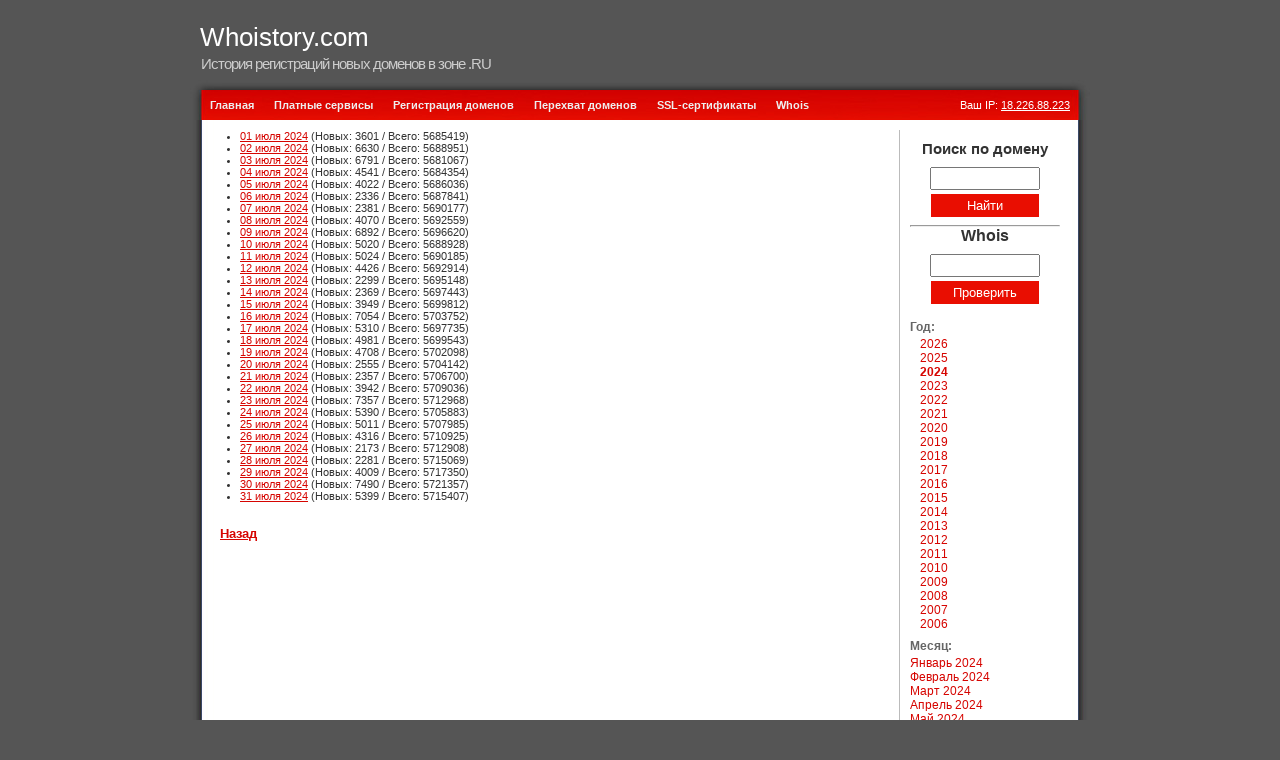

--- FILE ---
content_type: text/html; charset=UTF-8
request_url: https://whoistory.com/2024/07/
body_size: 2457
content:
<!DOCTYPE html PUBLIC "-//W3C//DTD XHTML 1.0 Strict//EN" "http://www.w3.org/TR/xhtml1/DTD/xhtml1-strict.dtd">
<html xmlns="http://www.w3.org/1999/xhtml">
<head>
<title>Домены за Июль 2024 года - История регистраций новых доменов в зоне .RU</title>
<meta http-equiv="Content-Type" content="text/html; charset=UTF-8" />
<link href="/favicon.ico" rel="shortcut icon" />
<link rel="stylesheet" type="text/css" href="/style.css" media="screen" />
<script src="/inc/script.js"></script>
</head>
<body>

<div id="wrap">

<div id="header">
<h1><a href="/">Whoistory.com</a> </h1>
<h2>История регистраций новых доменов в зоне .RU</h2>
</div>

<div id="top"> </div>
<div id="menu">
<ul>
    <li><a href="/">Главная</a></li>
    <li><a href="/services/">Платные сервисы</a></li>
    <li><a href="https://i7.ru" target="_blank">Регистрация доменов</a></li>
    <li><a href="https://expired.ru" target="_blank">Перехват доменов</a></li>
    <li><a href="https://myssl.ru" target="_blank">SSL-сертификаты</a></li>
    <li><a href="https://whois7.ru" target="_blank">Whois</a></li>
    </ul><div style="float:right; padding-right:20px; color:white">
Ваш IP: <a target="_blank" style="color:#fff;text-decoration:underline" href="https://whois7.ru/18.226.88.223">18.226.88.223</a></div>
</div>


<div id="content">
<div class="left">

	<ul class="ul_days"><li><a href="/2024/07/01/">01 июля 2024</a>&nbsp;(Новых: 3601 / Всего: 5685419)<br></li><li><a href="/2024/07/02/">02 июля 2024</a>&nbsp;(Новых: 6630 / Всего: 5688951)<br></li><li><a href="/2024/07/03/">03 июля 2024</a>&nbsp;(Новых: 6791 / Всего: 5681067)<br></li><li><a href="/2024/07/04/">04 июля 2024</a>&nbsp;(Новых: 4541 / Всего: 5684354)<br></li><li><a href="/2024/07/05/">05 июля 2024</a>&nbsp;(Новых: 4022 / Всего: 5686036)<br></li><li><a href="/2024/07/06/">06 июля 2024</a>&nbsp;(Новых: 2336 / Всего: 5687841)<br></li><li><a href="/2024/07/07/">07 июля 2024</a>&nbsp;(Новых: 2381 / Всего: 5690177)<br></li><li><a href="/2024/07/08/">08 июля 2024</a>&nbsp;(Новых: 4070 / Всего: 5692559)<br></li><li><a href="/2024/07/09/">09 июля 2024</a>&nbsp;(Новых: 6892 / Всего: 5696620)<br></li><li><a href="/2024/07/10/">10 июля 2024</a>&nbsp;(Новых: 5020 / Всего: 5688928)<br></li><li><a href="/2024/07/11/">11 июля 2024</a>&nbsp;(Новых: 5024 / Всего: 5690185)<br></li><li><a href="/2024/07/12/">12 июля 2024</a>&nbsp;(Новых: 4426 / Всего: 5692914)<br></li><li><a href="/2024/07/13/">13 июля 2024</a>&nbsp;(Новых: 2299 / Всего: 5695148)<br></li><li><a href="/2024/07/14/">14 июля 2024</a>&nbsp;(Новых: 2369 / Всего: 5697443)<br></li><li><a href="/2024/07/15/">15 июля 2024</a>&nbsp;(Новых: 3949 / Всего: 5699812)<br></li><li><a href="/2024/07/16/">16 июля 2024</a>&nbsp;(Новых: 7054 / Всего: 5703752)<br></li><li><a href="/2024/07/17/">17 июля 2024</a>&nbsp;(Новых: 5310 / Всего: 5697735)<br></li><li><a href="/2024/07/18/">18 июля 2024</a>&nbsp;(Новых: 4981 / Всего: 5699543)<br></li><li><a href="/2024/07/19/">19 июля 2024</a>&nbsp;(Новых: 4708 / Всего: 5702098)<br></li><li><a href="/2024/07/20/">20 июля 2024</a>&nbsp;(Новых: 2555 / Всего: 5704142)<br></li><li><a href="/2024/07/21/">21 июля 2024</a>&nbsp;(Новых: 2357 / Всего: 5706700)<br></li><li><a href="/2024/07/22/">22 июля 2024</a>&nbsp;(Новых: 3942 / Всего: 5709036)<br></li><li><a href="/2024/07/23/">23 июля 2024</a>&nbsp;(Новых: 7357 / Всего: 5712968)<br></li><li><a href="/2024/07/24/">24 июля 2024</a>&nbsp;(Новых: 5390 / Всего: 5705883)<br></li><li><a href="/2024/07/25/">25 июля 2024</a>&nbsp;(Новых: 5011 / Всего: 5707985)<br></li><li><a href="/2024/07/26/">26 июля 2024</a>&nbsp;(Новых: 4316 / Всего: 5710925)<br></li><li><a href="/2024/07/27/">27 июля 2024</a>&nbsp;(Новых: 2173 / Всего: 5712908)<br></li><li><a href="/2024/07/28/">28 июля 2024</a>&nbsp;(Новых: 2281 / Всего: 5715069)<br></li><li><a href="/2024/07/29/">29 июля 2024</a>&nbsp;(Новых: 4009 / Всего: 5717350)<br></li><li><a href="/2024/07/30/">30 июля 2024</a>&nbsp;(Новых: 7490 / Всего: 5721357)<br></li><li><a href="/2024/07/31/">31 июля 2024</a>&nbsp;(Новых: 5399 / Всего: 5715407)<br></li></ul><br><br><a href="/2024/" class="backlink"><b>Назад</b></a>

</div>
<div class="right">
<form action="/search.php" method="post" name="dom_search">
	<div align="center">
	<p style="font-size:15px"><strong>Поиск по домену</strong></p>
		<input name="q" type="text" style="width:102px; padding:2px; margin-bottom:3px" />
		<input type="submit" value="Найти" style="width:110px; padding:2px; height:25px; text-align:center; border:1px solid #fff; background-color:#E90E01; color:#FFFFFF; margin-bottom:7px"/>
	</div>
</form>
    <hr>   
<form action="https://whois7.ru/" method="get" name="whois" target="_blank">
	<div align="center">
	<p style="font-size:16px"><strong>Whois</strong></p>
		<input name="q" type="text" style="width:102px; padding:2px; margin-bottom:3px" />
		<input type="submit" value="Проверить" style="width:110px; padding:2px; height:25px; text-align:center; border:1px solid #fff; background-color:#E90E01; color:#FFFFFF; margin-bottom:7px"/>
	</div>
</form>

<h2>Год:</h2>
<div class="month_year">
    <ul>
    <li><a href="/2026/">2026</a></li><li><a href="/2025/">2025</a></li><li><b><a href="/2024/">2024</a></b></li><li><a href="/2023/">2023</a></li><li><a href="/2022/">2022</a></li><li><a href="/2021/">2021</a></li><li><a href="/2020/">2020</a></li><li><a href="/2019/">2019</a></li><li><a href="/2018/">2018</a></li><li><a href="/2017/">2017</a></li><li><a href="/2016/">2016</a></li><li><a href="/2015/">2015</a></li><li><a href="/2014/">2014</a></li><li><a href="/2013/">2013</a></li><li><a href="/2012/">2012</a></li><li><a href="/2011/">2011</a></li><li><a href="/2010/">2010</a></li><li><a href="/2009/">2009</a></li><li><a href="/2008/">2008</a></li><li><a href="/2007/">2007</a></li><li><a href="/2006/">2006</a></li>    </ul>
</div>
<div class="month_div">
    <h2>Месяц:</h2>
    <div class="month_year2">
        <a href="/2024/01/">Январь 2024</a><br><a href="/2024/02/">Февраль 2024</a><br><a href="/2024/03/">Март 2024</a><br><a href="/2024/04/">Апрель 2024</a><br><a href="/2024/05/">Май 2024</a><br><a href="/2024/06/">Июнь 2024</a><br><b><a href="/2024/07/">Июль 2024</a></b><br><a href="/2024/08/">Август 2024</a><br><a href="/2024/09/">Сентябрь 2024</a><br><a href="/2024/10/">Октябрь 2024</a><br><a href="/2024/11/">Ноябрь 2024</a><br><a href="/2024/12/">Декабрь 2024</a><br>    </div>
</div>
</div>
<div style="clear: both;"> </div>
</div>


<!--<div id="bottom"> </div>-->
<div id="footer"><br/>Copyright &copy; 2006-2026 <a style="color:#fff" href="https://whoistory.com/">Whoistory.com</a><p align="center" style="margin-top:7px; margin-bottom:0;">

    <!--LiveInternet counter-->
    <script type="text/javascript">
    <!--
    document.write("<a href='https://www.liveinternet.ru/click' "+
    "target=_blank><img src='https://counter.yadro.ru/hit?t23.5;r"+
    escape(document.referrer)+((typeof(screen)=="undefined")?"":
    ";s"+screen.width+"*"+screen.height+"*"+(screen.colorDepth?
    screen.colorDepth:screen.pixelDepth))+";u"+escape(document.URL)+
    ";"+Math.random()+
    "' alt='' title='LiveInternet: показано число посетителей за"+
    " сегодня' "+
    "border=0 width=88 height=15><\/a>")//-->
    </script>
    <!--/LiveInternet--></p></div>
</div>

<script defer src="https://static.cloudflareinsights.com/beacon.min.js/vcd15cbe7772f49c399c6a5babf22c1241717689176015" integrity="sha512-ZpsOmlRQV6y907TI0dKBHq9Md29nnaEIPlkf84rnaERnq6zvWvPUqr2ft8M1aS28oN72PdrCzSjY4U6VaAw1EQ==" data-cf-beacon='{"version":"2024.11.0","token":"c2aa04c5e43844d99ec3767a23932287","r":1,"server_timing":{"name":{"cfCacheStatus":true,"cfEdge":true,"cfExtPri":true,"cfL4":true,"cfOrigin":true,"cfSpeedBrain":true},"location_startswith":null}}' crossorigin="anonymous"></script>
</body>
</html>
